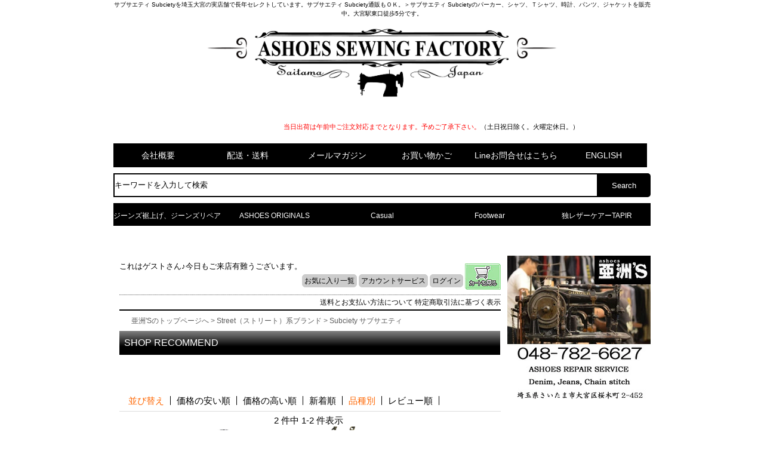

--- FILE ---
content_type: text/html;charset=Shift_JIS
request_url: https://www.ashoes.co.jp/fs/ashoes/c/subciety
body_size: 6661
content:
<!DOCTYPE html PUBLIC "-//W3C//DTD XHTML 1.0 Transitional//EN" "http://www.w3.org/TR/xhtml1/DTD/xhtml1-transitional.dtd">
<html lang="ja">
<head>
<meta http-equiv="Content-Language" content="ja" />
<meta http-equiv="Content-Type" content="text/html; charset=Shift_JIS" />
<meta http-equiv="Pragma" content="no-cache" />
<meta http-equiv="cache-control" content="no-cache" />
<meta http-equiv="Expires" content="Thu, 01 Dec 1994 16:00:00 GMT" />
<meta name="description" content="サブサエティ Subcietyを埼玉大宮の実店舗で長年セレクトしています。サブサエティSubciety通販もＯＫ。＞サブサエティSubcietyのパーカー、シャツ、Ｔシャツ、時計、パンツ、ジャケットを販売中。大宮駅東口徒歩5分です。" />
<meta name="keywords" content="subciety,サブサエティ,時計,公式通販,正規取扱,店舗,埼玉" />

<title>サブサエティ Subciety 通販、店舗は埼玉大宮の亜洲&apos;Sです。</title>
<link rel="stylesheet" type="text/css" href="/shop/css/system_preset.css?v3.24.0" />
<link rel="stylesheet" type="text/css" href="/shop/item/ashoes/design/template05/css/system_DesignSettings.css" />
<link rel="stylesheet" type="text/css" href="/shop/item/ashoes/design/template05/css/system_SizeColorSettings.css" />
<link rel="stylesheet" type="text/css" href="/shop/item/ashoes/design/template05/css/system_LayoutSettings.css" />
<link rel="stylesheet" type="text/css" href="/shop/item/ashoes/design/template05/css/original.css" />

<script type="text/javascript" src="/shop/js/jquery.js" charset="UTF-8"></script>


<script type="text/javascript" src="/shop/js/futureshop2.js"></script>
<script type="text/javascript" src="/shop/item/ashoes/design/template05/js/original.js"></script>



<!-- Google tag (gtag.js) -->
<script async src="https://www.googletagmanager.com/gtag/js?id=G-W7X3CRWQR4"></script>
<script>
  window.dataLayer = window.dataLayer || [];
  function gtag(){dataLayer.push(arguments);}
  gtag('js', new Date());

  gtag('config', 'G-W7X3CRWQR4');
</script>


<!-- Google tag (gtag.js) -->
<script async src="https://www.googletagmanager.com/gtag/js?id=G-W7X3CRWQR4"></script>
<script>
  window.dataLayer = window.dataLayer || [];
  function gtag(){dataLayer.push(arguments);}
  gtag('js', new Date());

  gtag('config', 'G-W7X3CRWQR4');
</script>

<script>
  (function(i,s,o,g,r,a,m){i['GoogleAnalyticsObject']=r;i[r]=i[r]||function(){
  (i[r].q=i[r].q||[]).push(arguments)},i[r].l=1*new Date();a=s.createElement(o),
  m=s.getElementsByTagName(o)[0];a.async=1;a.src=g;m.parentNode.insertBefore(a,m)
  })(window,document,'script','//www.google-analytics.com/analytics.js','ga');

  ga('create', 'UA-1784728-1', 'auto');
  ga('send', 'pageview');

</script>
</head>
<body id="FS2_body_Goods" class="FS2_body_Goods_GoodsGroupList_2 FS2_body_Goods_subciety" xmlns:fb="http://ogp.me/ns/fb#">

<div class="layout_body">
<div class="FS2_body_text_area"><p class="FS2_body_text" align="left"><h1>サブサエティ Subcietyを埼玉大宮の実店舗で長年セレクトしています。サブサエティ Subciety通販もＯＫ。＞サブサエティ Subcietyのパーカー、シャツ、Ｔシャツ、時計、パンツ、ジャケットを販売中。大宮駅東口徒歩5分です。</h1></p></div>
<div class="layout_header"><script type="text/javascript">
<!--
(function(d, s, id) {
  var js, fjs = d.getElementsByTagName(s)[0];
  if (d.getElementById(id)) return;
  js = d.createElement(s); js.id = id;
  js.src = "//connect.facebook.net/ja_JP/all.js#xfbml=1";
  fjs.parentNode.insertBefore(js, fjs);
}(document, 'script', 'facebook-jssdk'));
-->
</script>

<script type="text/javascript">
<!--
window.onload = function() {
	var obj = document.forms;
	if (!obj) return;
	for (var i = 0; i < obj.length; i++) {
		var ele = obj[i].elements;
		for (var j = 0; j < ele.length; j++) {
			if (ele[j].type != "text") continue;
			ele[j].onfocus = value_clear;
			ele[j].onblur = value_default;
		}
	}
}
function value_clear() {
	if (this.value == this.defaultValue) this.value = "";
}
function value_default() {
	if (!this.value) this.value = this.defaultValue;
}
// -->
</script>

<!-- 看板 -->
<div id="top" class="clearfix">
<p><div align="center"><a href="https://www.ashoes.co.jp"><img src="/shop/item/ashoes/design/img01/asflongmachine.jpg" width="600" alt="亜洲'S"></a></div></p> 
  <ul>
    <br>
<li><span> </span></li>

    <li><span>当日出荷は午前中ご注文対応までとなります。予めご了承下さい。</span>（土日祝日除く。火曜定休日。）</li>
    <br>
    <br>
  </ul>
</div>

<!-- ヘッダー -->
<ul id="header" class="clearfix">
<li><a href="https://www.ashoes.co.jp/fs/ashoes/BusinessDeal.html">会社概要</a></li>
<li><a href="https://www.ashoes.co.jp/fs/ashoes/PostageSettleList.html">配送・送料</a></li>
<li><a href="https://www.ashoes.co.jp/fs/ashoes/MailMagazineEntry.html">メールマガジン</a></li>
<li><a href="https://www.ashoes.co.jp/fs/ashoes/ShoppingCart.html">お買い物かご</a></li>

  <li><a href="https://page.line.me/gfb2978e">Lineお問合せはこちら</a></li>
<li style="width:144px;"><a href="https://translate.google.com/translate?hl=ja&sl=ja&tl=en&u=http%3A%2F%2Fwww.ashoes.co.jp%2F">ENGLISH</a></li>
</ul>

<!-- 検索窓 -->
<div id="form">
<ul class="clearfix">
<li style="width:90%;">
<form id="fm" method="get" action="https://www.ashoes.co.jp/fs/ashoes/GoodsSearchList.html">
<input type="text" name="keyword" value="キーワードを入力して検索" autocomplete="on"></li>
<li style="width:10%;"><div id="fm2"><input type="submit" value="Search"  name="submit"></div></li>
</form>
</ul>
</div>

<!-- 企画バナー -->
<p class=" top3 center">

</p>

<!-- ブランドリスト -->
<ul id="flip2" class="dropmenu">
<li><a href="https://www.ashoes.co.jp/fs/ashoes/c/denimrepair">ジーンズ裾上げ、ジーンズリペア</a>
<ul>
<li><a href="https://www.ashoes.co.jp/fs/ashoes/c/jeanschianstitch">チェーンステッチ裾上げ</a></li>
<li><a href="https://www.ashoes.co.jp/fs/ashoes/c/remakedesigne">リメイク、シルエット変更</a></li>
<li><a href="https://www.ashoes.co.jp/fs/ashoes/c/buttonhole">ボタンホール</a></li>
<li><a href="https://www.ashoes.co.jp/fs/ashoes/c/beltrooprepair">ベルトループ</a></li>
<li><a href="https://www.ashoes.co.jp/fs/ashoes/c/pocketrepair">ポケット</a></li>
<li><a href="https://www.ashoes.co.jp/fs/ashoes/c/matahodokirepair">股補修</a></li>
<li><a href="https://www.ashoes.co.jp/fs/ashoes/c/itohoturerepair">糸縫い目ほつれ</a></li>
<li><a href="https://www.ashoes.co.jp/fs/ashoes/c/denimhole">穴破れ補修</a></li>
</ul>
</li>

<li><a href="https://www.ashoes.co.jp/fs/ashoes/c/ashoes_suns">ASHOES ORIGINALS</a>
<ul>
<li><a href="https://www.ashoes.co.jp/fs/ashoes/c/ashoes_suns">14oz.JEANS A001XX/XXZ</a></li>
<li><a href="https://www.ashoes.co.jp/fs/ashoes/c/jeansremake">DENIM REMAKE</a></li>
</ul>
</li>


<li><a href="https://www.ashoes.co.jp/fs/ashoes/c/casual">Casual</a>
<ul>
<li><a href="https://www.ashoes.co.jp/fs/ashoes/c/ashoes_suns">ASHOESオリジナルジーンズ</a></li>
<li><a href="https://www.ashoes.co.jp/fs/ashoes/c/champion">Champion</a></li>
<li><a href="https://www.ashoes.co.jp/fs/ashoes/c/finecreekleathers">FINE CREEK LEATHERS</a></li>
<li><a href="https://www.ashoes.co.jp/fs/ashoes/c/hanes">HANES</a></li>
<li><a href="https://www.ashoes.co.jp/fs/ashoes/c/htc">HTC</a></li>
<li><a href="https://www.ashoes.co.jp/fs/ashoes/c/htcblack">HTC BLACK</a></li>
<li><a href="https://www.ashoes.co.jp/fs/ashoes/c/htceuro">HTC EURO</a></li>
<li><a href="https://www.ashoes.co.jp/fs/ashoes/c/levi">LEVI'S VINTAGE CLOTHING</a></li>
<li><a href="https://www.ashoes.co.jp/fs/ashoes/c/pherrows">PHERROW'S</a></li>
<li><a href="https://www.ashoes.co.jp/fs/ashoes/c/stevensonoverallco">Stevenson Overall</a></li>
<li><a href="https://www.ashoes.co.jp/fs/ashoes/c/zanter">ZANTER JAPAN</a></li>
</ul>
</li>


<li><a href="https://www.ashoes.co.jp/fs/ashoes/c/shoe">Footwear</a>
<ul>
<li><a href="https://www.ashoes.co.jp/fs/ashoes/c/areth">AREth</a></li>
<li><a href="https://www.ashoes.co.jp/fs/ashoes/c/makers">Makers</a></li>
<li><a href="https://www.ashoes.co.jp/fs/ashoes/c/vans">VANS</a></li>
</ul>
</li>


<li><a href="https://www.ashoes.co.jp/fs/ashoes/c/tapir">独レザーケアーTAPIR</a>
<ul>
<li><a href="https://www.ashoes.co.jp/fs/ashoes/c/tapir">TAPIR</a></li>
</ul>
</li>

</ul>

<!-- Google Code for &#12522;&#12510;&#12540;&#12465;&#12486;&#12451;&#12531;&#12464; &#12479;&#12464; -->
<!-- Remarketing tags may not be associated with personally identifiable information or placed on pages related to sensitive categories. For instructions on adding this tag and more information on the above requirements, read the setup guide: google.com/ads/remarketingsetup -->
<script type="text/javascript">
/* <![CDATA] */
var google_conversion_id = 1063026668;
var google_conversion_label = "c-maCOjl-wQQ7P_x-gM";
var google_custom_params = window.google_tag_params;
var google_remarketing_only = true;
/* ]]> */
</script>
<script type="text/javascript" src="//www.googleadservices.com/pagead/conversion.js">
</script>
<noscript>
<div style="display:none;">
<img height="1" width="1" style="border-style:none;" alt="" src="//googleads.g.doubleclick.net/pagead/viewthroughconversion/1063026668/?value=0&amp;label=c-maCOjl-wQQ7P_x-gM&amp;guid=ON&amp;script=0"/>
</div>
</noscript></div>

 <table border="0" cellspacing="0" cellpadding="0" class="layout_table">
 <tr>
 
 <td class="layout_content">
 <div class="utility"> 
<table width="100%" border="0" cellpadding="0" cellspacing="0">
<tr>
<td class="FS2_welcome_area">
<span class="welcome">これはゲストさん♪今日もご来店有難うございます。</span>
</td>
<td width="10%" rowspan="2" align="right" nowrap="nowrap">
<a href="https://www.ashoes.co.jp/fs/ashoes/ShoppingCart.html" class="viewCart" onClick="return canSubmit();"><img src="/shop/item/ashoes/design/template05/btn/CartButtonImage.gif" alt="カートの中を確認します" border="0" /></a></td>
</tr>
<tr>
<td class="FS2_login_area">
<ul class="login">
<li class="FS2_icon_wishlist"> <a href="https://www.ashoes.co.jp/fs/ashoes/WishList.html" onClick="return canSubmit();">お気に入り一覧</a></li>
<li class="FS2_icon_mypage"> <a href="https://www.ashoes.co.jp/fs/ashoes/MyPageTop.html" onClick="return canSubmit();">アカウントサービス</a></li>
<li class="FS2_icon_login"> <a href="javascript:document.location='https://www.ashoes.co.jp/fs/ashoes/Login.html?url=https://www.ashoes.co.jp/fs/ashoes/MyPageTop.html'" onClick="return canSubmit();">ログイン</a></li>

</ul>
</td>
</tr>
</table>
<ul class="item">
<li class="FS2_postagesettlelist"> <a href="https://www.ashoes.co.jp/fs/ashoes/PostageSettleList.html" onClick="return canSubmit();">送料とお支払い方法について</a> </li>
<li class="FS2_businessdeal"> <a href="https://www.ashoes.co.jp/fs/ashoes/BusinessDeal.html" onClick="return canSubmit();">特定商取引法に基づく表示</a> </li>
</ul>
</div>
 <div class="system_content">
 <p class="pan FS2_breadcrumbs">
<a href="https://www.ashoes.co.jp/">亜洲'Sのトップページへ</a> &gt; <a href="https://www.ashoes.co.jp/fs/ashoes/c/street">Street（ストリート）系ブランド</a> &gt; Subciety サブサエティ
</p>
 
 <div class="user_content FS2_upper_comment FS2_SeniorDesign_comment"><style type="text/css">
<!--
.thumbnail{width:105%;height:105%;}
-->
</style>

<p class="shoprecbar"><span>SHOP RECOMMEND</span></p>
<p style="margin-top:30px;">　</p>
</div>
 
 
  
  <div class="FS2_sort_menu_bg">
<ul id="FS2_sort_menu">
<li class="FS2_sort_menu_title">並び替え</li>
<li class="FS2_sort_menu_sortPriceLowLink"><a href="/fs/ashoes/c/subciety?sort=03">価格の安い順</a></li>
<li class="FS2_sort_menu_sortPriceHighLink"><a href="/fs/ashoes/c/subciety?sort=04">価格の高い順</a></li>
<li class="FS2_sort_menu_sortNewLink"><a href="/fs/ashoes/c/subciety?sort=02">新着順</a></li>
<li class="FS2_sort_menu_sortPriorityLink">品種別</li>
<li class="FS2_sort_menu_sortReviewLink"><a href="/fs/ashoes/c/subciety?sort=07">レビュー順</a></li>
</ul>
</div>
 <div class="FS2_GroupLayout">
 <p class="pager">
<span class="FS2_pager_text">2 件中 1-2 件表示　</span>
</p>
 
<div class="groupLayout">
<div class="alignItem_03">

<a name="subciety55761"></a>
<div class="gl_Item" id="FS2_itemlayout_C">
<div class="itemCenter">

<div class="FS2_thumbnail_container"><a href="https://www.ashoes.co.jp/fs/ashoes/subciety/subciety55761" onClick="return canSubmit();"><img src="/shop/item/ashoes/picture/goods/17564_thumbnail.jpg" alt="Subciety サブサエティー 【定番】STUDS RING" class="thumbnail" border="0" /></a></div>
<h2 class="itemGroup"><a href="https://www.ashoes.co.jp/fs/ashoes/subciety/subciety55761" onClick="return canSubmit();"><span class="itemCatchCopy">「ピラミッド型スタッズが付いた定番リング、ロングセラーです」</span>Subciety サブサエティー STUDS RING</a></h2>

<div class="FS2_itemPrice_area">
<p class="FS2_itemPrice_text">
<span class="itemPrice">3,300円</span><span class="FS2_itemPrice_addition">(本体価格：3,000円 + 消費税：300円)</span>
</p>
</div>
				 
</div>
</div>

<a name="subciety46574"></a>
<div class="gl_Item" id="FS2_itemlayout_C">
<div class="itemCenter">

<div class="FS2_thumbnail_container"><a href="https://www.ashoes.co.jp/fs/ashoes/subciety/subciety46574" onClick="return canSubmit();"><img src="/shop/item/ashoes/picture/goods/12071_thumbnail.jpg" alt="Subciety サブサエティー 【定番】METAL NECKLACE -GLORIOUS-" class="thumbnail" border="0" /></a></div>
<h2 class="itemGroup"><a href="https://www.ashoes.co.jp/fs/ashoes/subciety/subciety46574" onClick="return canSubmit();"><span class="itemCatchCopy">「定番人気デザイン、グロリアスのメタルチェーンネックレス」<br></span>Subciety サブサエティー METAL NECKLACE -GLORIOUS-</a></h2>

<div class="FS2_itemPrice_area">
<p class="FS2_itemPrice_text">
<span class="itemPrice">3,300円</span><span class="FS2_itemPrice_addition">(本体価格：3,000円 + 消費税：300円)</span>
</p>
</div>
				 
</div>
</div>

</div>
</div>
 <br clear="all"/>
 <p class="pager">
<span class="FS2_pager_text">2 件中 1-2 件表示　</span>
</p>
 </div>
 
 
 
 

 
 
 </div>
 </td>
 <td class="layout_right"><!-- サイドナビ -->
<div id="sidenav" style="clear:both;">

<!-- 看板 -->
<p><a href="https://www.google.co.jp/maps/place/%E4%BA%9C%E6%B4%B2'%EF%BC%B3+%E3%82%A2%E3%82%B7%E3%83%A5%E3%83%BC%E3%82%BA+%E3%82%A2%E3%82%B7%E3%83%A5%E3%82%A6%E3%82%BA/@35.905736,139.630737,17z/data=!3m1!4b1!4m2!3m1!1s0x0:0x7e7ce51474e0f45a" target="_blank"><img src="https://image.rakuten.co.jp/ashoes/cabinet/toppage/ashoeswap1.jpg" alt="亜洲'S"></a></p>

<!-- メンバーログイン -->
<div id="member">
<div id="memlog"><a href="https://www.ashoes.co.jp/fs/ashoes/Login.html">メンバーログイン</a></div>
<div id="newmember"><a href="https://www.ashoes.co.jp/fs/ashoes/MemberEntryEdit.html"><img style="border-radius:8px;" src="/pic/15092303.gif"></a></div>
</div>

  <!-- 会員価格商品 --> 
  <p id="memberprice">FAX048-716-1928でもジーンズ裾上げリペアのご相談を承ります。<br>
    必ずお名前と電話番号を併記して下さい。<br>
    <a href="https://page.line.me/gfb2978e"><img src="https://image.rakuten.co.jp/ashoes/cabinet/toppage/line.jpg" width="100%" border="0"></a><br>
  </p>

<!-- amazon -->
<p class="t50 center"><a href="https://www.ashoes.co.jp/alp.html" target="_blank"><img src="https://www.ashoes.co.jp/pic/16033101.jpg"></a></p>

<!-- 人気ブランド -->
<div class="left">
<h2><span>人気ブランド</span></h2>
<ul id="pushbrand">

<li><a href="https://www.ashoes.co.jp/fs/ashoes/c/ashoesrepairservice"><img src="https://image.rakuten.co.jp/ashoes/cabinet/toppage/machine1.jpg" width="232" alt="repair"></a></li>
<li><a href="https://www.ashoes.co.jp/fs/ashoes/c/finecreekleathers"><img src="/shop/item/ashoes/design/img01/fcltop.gif" width="232" alt="finecreekleathers"></a></li>

<li><a href="https://www.ashoes.co.jp/fs/ashoes/c/champion"><img src="https://www.ashoes.co.jp/pic/15110402.gif" width="232" alt="チャンピオン"></a></li>
<li><a href="https://www.ashoes.co.jp/fs/ashoes/c/pherrows"><img src="https://www.ashoes.co.jp/pic/pherrowstop.jpg" width="232" alt="pherrows"></a></li>

</ul>
</div>

<!-- 裾上げ -->
<dl id="repair">
<dt><div>裾上げ　チェーンステッチ　ユニオンスペシャル　<span>持込みOK</span></div></dt>
<dd><a href="https://www.ashoes.co.jp/fs/ashoes/c/jeanschianstitch"><img src="https://www.ashoes.co.jp/pic/16051901.jpg" alt="裾上げやっています"></a></dd>
</dl>

<!-- A01XX -->
<dl id="a01xx">
<dt>ASHOES&amp;SUNS WORKS　<span>A001XX, XXZ(zip)</span></dt>
<dd><a href="https://www.ashoes.co.jp/fs/ashoes/ashoes_suns/ashoessunsworks69433"><img src="https://www.ashoes.co.jp/pic/16051501.jpg" alt="当店オリジナルジーンズです"></a></dd>
</dl>

<!-- 人気品種 -->
<div class="left">
<h2><span>JEANS REPAIR SERVICE</span></h2>
<table id="hinshu">
<tr><th>裾上げ</th><td><a href="https://www.ashoes.co.jp/fs/ashoes/c/jeanschianstitch"><img src="https://www.ashoes.co.jp/shop/item/ashoes/design/img01/chainslide.jpg" width="115" alt="Tシャツ"></a></td></tr>
<tr><th>シルエット変更</th><td><a href="https://www.ashoes.co.jp/fs/ashoes/c/remakedesigne"><img src="https://www.ashoes.co.jp/shop/item/ashoes/design/img01/silhouetteslide.jpg" width="115" alt="シャツ"></a></td></tr>
<tr><th>穴タタキ補修</th><td><a href="https://www.ashoes.co.jp/fs/ashoes/denimhole/ashoesrepairservice69504"><img src="https://image.rakuten.co.jp/ashoes/cabinet/caasual2/ash69504-1.jpg" width="115" alt="パーカ"></a></td></tr>
<tr><th>リペアリスト</th><td><a href="https://www.ashoes.co.jp/fs/ashoes/c/denimrepair"><img src="https://www.ashoes.co.jp/shop/item/ashoes/design/img01/breakslide.jpg" width="115" alt="スウェット"></a></td></tr>
</table>
</div>

<!-- レコメンド -->
<div class="left">
<h2><span>RECOMMEND</span></h2>
    <ul id="recommend">

      <li class="top3"><a href="https://www.ashoes.co.jp/fs/ashoes/c/ashoesrepairservice"><img src="/shop/item/ashoes/design/img01/asfmachinediamond.jpg" width="232" alt="ashoessewingfactory"></a></li>
      <li class="top3"><a href="https://www.ashoes.co.jp/fs/ashoes/c/tapir"><img src="https://image.rakuten.co.jp/ashoes/cabinet/toppage/tapirtopslide.jpg" width="232" alt="tapir" border="0"></a></li>
      <li class="top3"><a href="https://www.ashoes.co.jp/fs/ashoes/champion/champion62891"><img src="https://image.rakuten.co.jp/ashoes/cabinet/casual03/cha62891-1.jpg" width="232" alt="champion reverse weave" border="0"></a></li>
     
      <li><a href="https://www.ashoes.co.jp/fs/ashoes/c/finecreekleathers"><img src="/shop/item/ashoes/design/img01/fcltop.gif" width="232" alt="finecreek"></a></li>
      <li><a href="https://www.ashoes.co.jp/fs/ashoes/c/pherrows"><img src="https://image.rakuten.co.jp/ashoes/cabinet/caasual2/phe69437-2.jpg" width="232" alt="pherrows" style="border:1px solid #000000;"></a></li>
      <li></li>
    </ul>
</div>


<!-- 品種リスト -->
<p class="t50"><iframe title="品種リスト" src="https://www.ashoes.co.jp/hinshulist.html" frameborder="0" scrolling="no" marginheight="0" marginwidth="0">品種リスト</iframe></p>

</div></td>
 </tr>
 </table>
 

 <div class="layout_footer">
 <div style="margin-top:30px;">Copyrights(C) AandS Trading Co.,Ltd. All Rights Reserved.</div>

<tr>
            <td align="center">　</td>
            <td align="center"><!--*****  サイトシールスクリプト *****--> 
              <table width="115" border="0" cellpadding="2" cellspacing="0" title="このマークは、ウェブサイトの大切なデータを暗号化で守られている信頼の証です。">
                <tr> 
                  <td width="115" align="center" valign="top"> <span id="ss_img_wrapper_115-55_image_ja"> 
                    <a href="https://www.toritonssl.com/" target="_blank" title="SSL Certificate"> 
                    <img alt="SSL Certificate" border="0" id="ss_img" src="//seal.alphassl.com/SiteSeal/images/alpha_noscript_115-55_ja.gif"> 
                    </a> </span><br />
                    <script type="text/javascript" src="//seal.alphassl.com/SiteSeal/alpha_image_115-55_ja.js" defer="defer"></script>
                    <a href="https://www.toritonssl.com/" target="_blank" style="color:#000000; text-decoration:none; font:bold 12px 'ＭＳ ゴシック',sans-serif; letter-spacing:.5px; text-align:center; margin:0px; padding:0px;">SSL/TLSとは?</a> 
                  </td>
                </tr>
              </table>
              <!--*****  /サイトシールスクリプト *****--> </td>
          </tr>


<!-- 右タブ -->
<div class="tab" id="tab1">
 
</div>
 </div>

</div>
<script>
gtag('event', 'view_item_list', {
items: [{
    item_id: 'subciety55761',
    item_name: 'Subciety サブサエティー STUDS RING',
  },{
    item_id: 'subciety46574',
    item_name: 'Subciety サブサエティー METAL NECKLACE -GLORIOUS-',
  }],
item_list_name: 'subciety',
item_list_id: 'subciety'
});
</script>

</body>
</html>

--- FILE ---
content_type: text/css
request_url: https://www.ashoes.co.jp/shop/item/ashoes/design/template05/css/system_SizeColorSettings.css
body_size: 1235
content:
/*system_SizeColorSettings.css*/

/*メイン・サブカラー*/

/*メインカラー*/
.utility{border-bottom: 2px solid #000000;}
.tblTitle{background-color: #000000;}
.myheader{border-bottom: 1px solid #000000;}

/*サブカラー　1*/
.utility .pan{border-top: 2px dotted #555555;}
.utility .item{border-top: 1px dotted #555555;}
.cartTable{border:1px solid #BEB9B3;margin-top:12px;}
.cartTable{border-right:none;border-bottom:none;}
.cartTable th{border-bottom:1px solid #BEB9B3;border-right:1px solid #BEB9B3;padding:0 10px 0 10px;}
.cartTable td{border:1px solid #BEB9B3;border-left:none;border-top:none;}
.userTable_01 caption{background:#BEB9B3;line-height:200%;text-align:center;font-size:16px;font-weight:normal;}
.userTable_01 th{font-weight:normal;border:1px solid #BEB9B3;border-bottom:none;border-right:none}
.userTable_01 td{padding-left:10px;height:30px;font-weight:normal;border:1px solid #BEB9B3;border-bottom:none;}
.userTable_02 caption{background-color: #555555;}
.userTable_02 th{border-bottom: 1px solid #555555;}
.myItemSearch th{background-color: #555555;}
.myItemSearch td{border-bottom: 1px solid #555555;}
.myleft h3{background-color: #555555;}
.myleft li a{border-bottom: 1px solid #555555;}
.FS2_additional_image_tableVariation_border th {border-color: #555555;}
.FS2_additional_image_tableVariation_border td {border-color: #555555;}

/*サブカラー　2*/
.userTable_01 th{background-color:#EAE8E6;}
.userTable_02 th{background-color:#EBEBEB;}
.userTable_02 .thStrong{background-color: #EBEBEB;}
.pageTitle{}
.myheader{background-color: #EBEBEB;}
.myleft li a{background-color: #EBEBEB;}
.myfooter{background-color: #EBEBEB;}
.FS2_OptionPrice_table th {background: #555555;}
#FS2_bundleInformationBlock{border-color: #555555;}



/*リンク*/

/*リンク色*/
a:link{color: #000000;}
/*すでにクリックしたリンク色*/
a:visited{color: #000000;}
/*クリック中のリンク色*/
a:active{color: #000000;}
/*マウスカーソル通過時の色*/
a:hover{color: #FF0000;}

/*背景*/

/*背景色*/
body{background-color: #FFFFFF;}


/*テキスト*/

/*全体*/
/*色*/
body{color: #000000;}
/*サイズ*/
body{font-size: 15px;}
/*行間*/
body{line-height: 100%;}

/*ページ見出し*/
/*色*/
.pageTitle{color:#000000;}
/*サイズ*/
.pageTitle{font-size: 16px;}
/*行間*/
.pageTitle{line-height: 140%;}

/*パンくずリンク*/
/*色*/
p.pan, p.pan a{color: #5C5C5C;}
/*サイズ*/
p.pan{font-size: 12px;}
p.pan a{font-size: 12px;}
/*行間*/
p.pan,p.pan a{line-height: 120%;}

/*商品名（グループ・商品の一覧表示時）*/
/*色*/
.itemGroup, .itemGroup a{color: #5C5C5C;}
/*サイズ*/
.itemGroup{font-size: 12px;}
/*文字の太さ*/
.itemGroup{font-weight: normal;}
/*行間*/
.itemGroup{line-height: 130%;}
/*キャッチコピー*/
.itemGroup .itemCatchCopy{color:#FF0000;}

/*商品名（商品詳細表示時）*/
/*色*/
.itemTitle, .itemTitle a{color: #5C5C5C;}
/*サイズ*/
.itemTitle{font-size: 14px;}
/*行間*/
.itemTitle{line-height: 140%;}

/*商品価格（グループ・商品の一覧表示時）*/
/*色*/
.itemPrice{color: #FF0000;}
/*サイズ*/
.itemPrice{font-size: 16px;}
span .FS2_itemPrice_addition{font-size:5px;}
/*行間*/
.itemPrice{line-height: 140%;}

/*商品価格（商品詳細表示時）*/
/*色*/
.FS2_body_Goods_GoodsDetail .itemPrice{color: #FF0000;}
/*サイズ*/
.FS2_body_Goods_GoodsDetail .itemPrice{font-size: 20px;}
/*行間*/
.FS2_body_Goods_GoodsDetail .itemPrice{line-height: 160%;}

/*商品ページキャッチコピー*/
/*色*/
h1 .itemCatchCopy{color:#FF0000;font-size:14px !important;margin-top:20px;line-height:120%;}

/*会員価格*/
/*色*/
.FS2_special_members_price .itemPrice{color: #CC0000;}
/*サイズ*/
.FS2_special_members_price .itemPrice{font-size: 20px;}
/*行間*/
.FS2_special_members_price .itemPrice{line-height: 160%;}

/*アラート文言*/
/*色*/
.error_content, .error_item{color: #FF0000; border-color: #FF0000;}
/*サイズ*/
.error_content{font-size: 10px;}
/*行間*/
.error_content{line-height: 120%;}

p.itemNumber{font-size:10px;}

.FS2_ItemComment td{font-weight:normal;font-size:16px;}

h2{font-weight:normal;}

.FS2_Delivery_table02 caption{font-size:16px;}


--- FILE ---
content_type: text/css
request_url: https://www.ashoes.co.jp/shop/item/ashoes/design/template05/css/original.css
body_size: 7277
content:
/*HTMLタグの設定*/
body,h1,h2,h3,ul,li,dl,dt,dd,p,span,div,table,tr,th,td,form,input{margin:0;padding:0;}
li{list-style:none;}
img{border-style:none;animation:flash 1s;-webkit-animation:flash 1s;}
a{text-decoration:none;border-style:none;}
a img{border-style:none;}
a img:hover{opacity:0.8;}

/*ボディの設定*/
body{font-family:"ヒラギノ角ゴ Pro W3","Hiragino Kaku Gothic Pro","メイリオ",Meiryo,"ＭＳ Ｐゴシック","MS P Gothic",sans-serif !important;}

/*意図的に表現したいときの設定*/
.t50{margin-top:50px;}
.top3{margin-top:3px;}
.top10{margin-top:10px;}
.red{color:#FF0000;}
.center{text-align:center;}

/*h1の設定*/
h1{text-align:center;font-size:10px !important;font-weight:normal;}

/*右タブの設定*/
.tab{width:100px;height:166px;}
.tab:hover{width:200px;}
.tab a{display:block;width:100%;height:100%;}
#tab1{position:fixed;right:0;top:150px;background:url() no-repeat;}
#tab2{position:fixed;right:0;top:326px;background:url() no-repeat;}
#tab3{position:fixed;right:0;top:502px;background:url() no-repeat;}

/*看板の設定*/
#top{margin:0 auto;width:900px;}
#top p{width:120px;float:left;}
#top ul{width:780px;float:left;position:relative;top:10px;}
#top ul li{text-align:right;font-size:11px !important;}
#top ul li span{color:#ff0000;}

/*ヘッダーの設定*/
#header{width:900px;margin:0 auto;}
#header li{float:left;width:16.66%;line-height:40px;background:#000000;color:#ffffff;font-size:14px !important;text-align:center;}
#header li a{display:block;width:auto;color:#ffffff;}
#header li a:hover{background:#333333;}

/*検索窓とボタンの設定*/
#form{width:900px;margin:0 auto;margin-top:10px;}
#form li{float:left;font-size:12px !important;}
#form li span{color:#ff0000;}
#form #fm{height:36px;}
#form #fm input{width:100%;height:100%;border:2px solid #000;}
#form #fm2 input[type="submit"]{width:90px;height:40px;background:#000000;color:#ffffff;border:none;border-radius:0 5px 5px 0;}
#form #fm2 input[type="submit"]:hover{cursor:pointer;background:#333333;}
input{font-family:"ヒラギノ角ゴ Pro W3","Hiragino Kaku Gothic Pro","メイリオ",Meiryo,"ＭＳ Ｐゴシック","MS P Gothic",sans-serif !important;}

/*ブランドリストの設定*/
.dropmenu{*zoom:1;list-style-type:none;width:900px;margin:0 auto 50px;padding:0;}
.dropmenu:before, .dropmenu:after{content:"";display:table;}
.dropmenu:after{clear:both;}
.dropmenu li{position:relative;width:180.0px;float:left;margin:0;padding:0;text-align:center;font-size:12px !important;}
.dropmenu li a{display:block;margin:0;padding:15px 0 11px;background:#000000;color:#fff;line-height:1;text-decoration:none;}
.dropmenu li ul{list-style:none;position:absolute;z-index:9999;top:100%;left:0;margin:0;padding:0;}
.dropmenu li ul li{width:180.0px;height:100%;font-size:12px !important;}
.dropmenu li ul li a{padding:4px 4px;border-top:1px solid #333333;background:#000000;text-align:left;}
.dropmenu li:hover > a{background:#000000;}
.dropmenu li a:hover{background:#333333;}
#flip2{margin-top:10px;}
#flip2 li ul {visibility:hidden;perspective:400px;}
#flip2 li:hover ul{visibility:visible;}
#flip2 ul li{transform:rotateY(90deg);transform-origin:50% 0;transition:.3s;}
#flip2 li:hover li{transform:rotateY(0);}
#flip2 ul li:nth-child(2) {transition-delay:.1s;}
#flip2 ul li:nth-child(3) {transition-delay:.2s;}
#flip2 ul li:nth-child(4) {transition-delay:.3s;}
#flip2 ul li:nth-child(5) {transition-delay:.4s;}
#flip2 ul li:nth-child(6) {transition-delay:.5s;}
#flip2 ul li:nth-child(7) {transition-delay:.6s;}
#flip2 ul li:nth-child(8) {transition-delay:.7s;}
#flip2 ul li:nth-child(9) {transition-delay:.8s;}
#flip2 ul li:nth-child(10) {transition-delay:.9s;}
#flip2 ul li:nth-child(11) {transition-delay:.10s;}
#flip2 ul li:nth-child(12) {transition-delay:.1s;}
#flip2 ul li:nth-child(13) {transition-delay:.2s;}
#flip2 ul li:nth-child(14) {transition-delay:.3s;}
#flip2 ul li:nth-child(15) {transition-delay:.4s;}
#flip2 ul li:nth-child(16) {transition-delay:.5s;}
#flip2 ul li:nth-child(17) {transition-delay:.6s;}
#flip2 ul li:nth-child(18) {transition-delay:.7s;}
#flip2 ul li:nth-child(19) {transition-delay:.8s;}
#flip2 ul li:nth-child(20) {transition-delay:.9s;}
#flip2 ul li:nth-child(21) {transition-delay:.10s;}
#flip2 ul li:nth-child(22) {transition-delay:.1s;}
#flip2 ul li:nth-child(23) {transition-delay:.2s;}
#flip2 ul li:nth-child(24) {transition-delay:.3s;}
#flip2 ul li:nth-child(25) {transition-delay:.4s;}
#flip2 ul li:nth-child(26) {transition-delay:.5s;}
#flip2 ul li:nth-child(27) {transition-delay:.6s;}
#flip2 ul li:nth-child(28) {transition-delay:.7s;}
#flip2 ul li:nth-child(29) {transition-delay:.8s;}
#flip2 ul li:nth-child(30) {transition-delay:.9s;}
#flip2 ul li:nth-child(31) {transition-delay:.10s;}

/*サイドナビの設定*/
#sidenav{width:240px;float:right;}
#sidenav .left{width:238px;border:1px solid #000000;margin-top:50px;border-radius:5px 5px 0 0;}
#sidenav h2{line-height:32px;font-weight:normal;font-size:16px !important;color:#FFFFFF;background:#000000;width:100%;border-radius:3px 3px 0 0;}
#sidenav h2 span{margin-left:5px;}

/*メンバーログインの設定*/
#member{margin-top:50px;width:236px;border:3px solid #000;border-radius:8px;}
#memlog{margin-top:3px;width:230px;border-radius:5px;position:relative;left:3px;display:block;background:#000;font-size:16px !important;color:#FFF;text-align:center;line-height:40px;}
#memlog a{color:#FFF;display:block;width:auto;}
#memlog:hover{opacity:0.8;}
#newmember{width:230px;position:relative;left:3px;margin:2px 0;border-radius:5px;background:#BEB9B3;text-align:center;display:block;}
#newmember a{display:block;width:auto;}
#newmember:hover{opacity:0.8;}
#memberprice{margin-top:5px;}
#memberprice img{border-radius:8px;}

/*人気ブランドの設定*/
#pushbrand{width:100%;text-align:center;}
#pushbrand li{margin-bottom:3px;}
#pushbrand img:hover{opacity:0.8;}

/*裾上げの設定*/
#repair{width:100%;margin-top:50px;}
#repair dt{font-size:12px !important;background:#000000;color:#FFFFFF;text-align:center;border-radius:5px 5px 0 0;height:32px;}
#repair span{color:#FF0000;}
#repair div{position:relative;top:6px;}
#repair img:hover{opacity:0.8;}

/*A01XXの設定*/
#a01xx{width:100%;margin-top:50px;}
#a01xx dt{font-size:12px !important;background:#000000;color:#FFFFFF;text-align:center;border-radius:5px 5px 0 0;line-height:32px;}
#a01xx span{color:#FF0000;}
#a01xx img:hover{opacity:0.8;}

/*レコメンドの設定*/
#recommend{width:100%;text-align:center;}
#recommend li{margin-bottom:3px;}

/*ホットカテゴリーの設定*/
#hinshu{width:100%;text-align:center;}
#hinshu th{width:40%;font-size:9px !important;text-align:center;font-weight:bold;}
#hinshu td{widh:60%;}
#hinshu td img{width:100%;}
#hinshu td a:hover{opacity:0.8;}

/*品種リストの設定*/
#sidenav iframe{width:100%;height:550px;}

/*期間限定ポイントアップ商品ページの説明文*/
#p10{width:100%;margin:0;padding:0;}
#p10 li{margin-right:5px;width:32%;text-align:center;float:left;line-height:32px;background:#999;border-radius:8px;margin-bottom:3px;}
#p10 li a{display:block;width:auto;}
#p10 li:hover{opacity:0.8;}

/*HTCの下層サムネイル非表示*/
.FS2_body_Goods_htc .FS2_GroupList{display:none;}

/*Mr.Oliveの下層サムネイル非表示*/
.FS2_body_Goods_mrolive .FS2_GroupList{display:none;}

/*Subcietyの下層サムネイル非表示*/
.FS2_body_Goods_GoodsSearchList IMG.thumbnail{width:204px;}
#FS2_ReccomendGoods IMG.thumbnail{width:100%;}

/*SDの下層サムネイル非表示*/
.FS2_body_Goods_standardcalifornia .FS2_GroupList{display:none;}

/*パックteeの下層サムネイル非表示*/
.FS2_body_Goods_pack_tee .FS2_GroupList{display:none;}

/*HTCカテゴリページ説明文*/
#htc td{width:33%;text-align:center;height:50px;background-color:#ccc;border-radius:8px;-webkit-border-radius:8px;}
#htc a{display:block;color:#000;height:50px;}
#htc a:hover{background-color:#000;border-radius:8px;-webkit-border-radius:8px;color:#fff;}
.htc{position:relative;top:12px;}
.htc_rec td{text-align:center;}

/*カート*/
.FS2_body_Cart_ShoppingCart .FS2_recommendgoods_table{display:none;}
.FS2_body_Cart_ShoppingCart .CrossHead{display:none;}

/*購入画面*/
.FS2_body_Cart_GuestLogin .CrossHead{font-size:16px;font-weight:normal;text-align:center;}
.comment{font-size:15px;line-height:130%;}
.FS2_upper_comment{font-size:15px;line-height:130%;}
.FS2_ReturnedSpecialContract_link a{font-size:15px;line-height:130%;}
.FS2_ReturnedSpecialContract_text a{font-size:15px;line-height:130%;}
.FS2_itemPrice_addition{font-size:10px;line-height:130%;}
.itemStock FS2_fewStockSample{font-size:12px;line-height:130%;font-weight:normal;}
.FS2_ItemStockSample_area{font-size:12px;line-height:130%;font-weight:normal;}
.productsword{position:relative;top:8px;}
input[name="cnt"]{width:50px;height:30px;}
.FS2_TweetButton_area{margin-top:15px;}
input[name="count_0"]{height:30px;width:30px;text-align:center;background:#fff;}
input[name="count_1"]{height:30px;width:30px;text-align:center;background:#fff;}
input[name="count_2"]{height:30px;width:30px;text-align:center;background:#fff;}
input[name="count_3"]{height:30px;width:30px;text-align:center;background:#fff;}
input[name="count_4"]{height:30px;width:30px;text-align:center;background:#fff;}
input[name="count_5"]{height:30px;width:30px;text-align:center;background:#fff;}
input[name="count_6"]{height:30px;width:30px;text-align:center;background:#fff;}
input[name="count_7"]{height:30px;width:30px;text-align:center;background:#fff;}
input[name="count_8"]{height:30px;width:30px;text-align:center;background:#fff;}
input[name="count_9"]{height:30px;width:30px;text-align:center;background:#fff;}
input[name="count_10"]{height:30px;width:30px;text-align:center;background:#fff;}
input[name="mail"]{height:30px;width:100%;}
input[name="phrase"]{height:30px;width:100%;}
input[id="C15"]{height:30px;width:100%;}
input[id="C21"]{height:30px;width:100%;}
input[id="toCart"]:hover{opacity:0.7;}
input[type="image"]:hover{opacity:0.5;}
.FS2_InquiryButton_area:hover{opacity:0.7;}
.FS2_MailRecommendButton_area:hover{opacity:0.7;}
.FS2_WishListButton_area:hover{opacity:0.7;}
.FS2_ReviewEditButton_area:hover{opacity:0.7;}
.FS2_ReviewEditButton_area img{border-radius:6px;margin-top:8px;}

/*カテゴリページのレコメンドエリア設定*/
div.FS2_GroupList h2.itemGroup{width:210px;display:table-cell;height:50px;vertical-align:middle;background:#e8e8e8;border-radius:8px;color:#000000;text-align:center;}
div.FS2_GroupList h2.itemGroup a{display:block;width:auto;}
div.FS2_GroupList h2.itemGroup a:hover{background:#000;color:#fff;display:table-cell;height:50px;border-radius:8px;vertical-align:middle;width:210px;}
div.FS2_GroupList span.FS2_pager_text{display:none;}
.shoprecbar{background-image:url(http://www.ashoes.co.jp/bgb.gif);width:638px;line-height:40px;}
.shoprecbar span{position:relative;left:8px;font-size:16px !important;color:#fff;}
.shoprec{width:638px;border:solid 1px #000;position:relative;top:-10px;}
.shoprec td{width:33%;text-align:center;}
.shoprec2{width:638px;border:solid 1px #000;position:relative;top:-10px;}
.shoprec2 td{width:50%;text-align:center;}

/*カートエリア設定*/
.FS2_Cart_Detail_ItemPriceSummary summary .FS2_aR th{font-size:10px;}
.userTable_01 input{background:#eeeeee;}
#toCart{display:block;border-radius: 5px;}
.FS2_bottom_btn_right_and_left_1 input{position:relative;left:11px;display: block; width: 210px; height: 50px; margin: 8px 0 0 0; padding: 0; background-color: #ac0101; border-radius: 5px; border: none;}
.FS2_bottom_btn_right_and_left_2 input{display: block; width: 210px; height: 50px; margin: 8px 0 0 0; padding: 0; background-color: #cccccc; border-radius: 5px; border: none;}
input[id="submit_1"]{position:relative;left:10px;display: block; width: 129px; height: 25px; background-color: #cccccc; border-radius: 5px; border: none;}
input[id="submit_2"]{position:relative;left:10px;display: block; width: 129px; height: 25px; background-color: #cccccc; border-radius: 5px; border: none;}
.FS2_body_Cart_GuestLogin input[id="mail"]{width:90%;height:20px;}
.FS2_body_Cart_GuestLogin input[id="phrase"]{width:90%;height:20px;}
.FS2_body_Cart_GuestLogin .userTable_01{border-bottom:1px solid #cccccc;width:100%;}
.FS2_body_Cart_GuestLogin .CrossHead{text-align:center;}
.FS2_body_Cart_GuestLogin .inputTableArea{font-size:12px;}
.FS2_body_Cart_GuestLogin .inputTableArea caption{font-size:12px;}
.FS2_body_Cart_GuestLogin{font-size:12px;}
.FS2_Cart_Detail_ItemPriceSummary summary th{font-size:12px;}
.FS2_body_Cart_GuestLogin #login{margin-bottom:8px;position:relative;left:90px;display: block; width: 210px; height: 50px; background-color: #cccccc; border-radius: 5px; border: none;}
.FS2_body_Cart_GuestEntry .inputTableArea th{font-size:12px;}
.FS2_body_Cart_GuestEntry .inputTableArea{border-bottom:1px solid #cccccc;}
.FS2_body_Member_MemberEntryEdit .userTable_01{font-size:12px;border-bottom:1px solid #BEB9B3;}
.FS2_body_Member_MemberEntryEdit #submit_1{position:relative;left:300px;margin-top:8px;display: block; width: 210px; height: 50px; background-color: #ac0101; border-radius: 5px; border: none;}
.FS2_body_Member_MemberEntryEdit .userTable_01 td img{margin-top:5px;position:relative;left:-5px;}
.FS2_body_Cart_DeliveryEdit .userTable_01{font-size:12px;border-bottom:1px solid #BEB9B3;width:100%;}
.FS2_body_Cart_DeliveryEdit #settleEdit{position:relative;left:300px;margin-top:8px;display: block; width: 210px; height: 50px; background-color: #ac0101; border-radius: 5px; border: none;}
.FS2_body_Cart_SettleEdit .delipic{display:none;}
#FS2_body_Cart{font-size:12px;}
.FS2_body_Cart_SettleEdit .FS2_DeliveryMethod_table{margin-bottom:12px;border-bottom:1px solid #BEB9B3;}
.FS2_body_Cart_SettleEdit .FS2_Delivery_table02{margin:5px 8px 6px 0;border-bottom:1px solid #BEB9B3;}
.FS2_body_Cart_SettleEdit .FS2_Delivery_table02 td{padding:5px;}
.FS2_body_Cart_SettleEdit .FS2_PointTable{margin-bottom:12px;width:100%;border-bottom:1px solid #BEB9B3;}
.FS2_body_Cart_SettleEdit .FS2_PointTable th{text-align:center;}
.FS2_body_Cart_SettleEdit .FS2_PointTable td{padding:5px;}
.FS2_body_Cart_SettleEdit #fs2_settleSelect{border-bottom:1px solid #BEB9B3;}
.FS2_body_Cart_SettleEdit #fs2_settleSelect th{text-align:center;}
.FS2_body_Cart_SettleEdit #fs2_settleSelect td{padding:5px;}
.FS2_body_Cart_SettleEdit .userTable_02{display:none;}
.FS2_body_Cart_SettleEdit .thStrong{color:#666666;font-size:12px;}
.FS2_body_Cart_SettleEdit .FS2_SettleEdit_list_Credit_table{border-bottom:1px solid #BEB9B3;}
.FS2_body_Cart_SettleEdit #submit{position:relative;left:300px;margin-top:8px;display: block; width: 210px; height: 50px; background-color: #ac0101; border-radius: 5px; border: none;}
.FS2_body_Cart_OrderConfirm .delipic{display:none;}
.FS2_body_Cart_OrderConfirm .userTable_01{border-bottom:1px solid #BEB9B3;width:100%;}
.FS2_body_Cart_OrderConfirm .userTable_01 th{padding:5px;}
.FS2_body_Cart_OrderConfirm input[name="delivery"],input[name="guest"],input[name="deliveryService"],input[name="settle"]{display: block; width: 75px; height: 25px; background-color: #cccccc; border-radius: 5px; border: none;position:relative;top:3px;left:350px;}
.FS2_body_Cart_OrderConfirm .userTable_02{width:100%;border:1px solid #BEB9B3;border-left:none;border-bottom:none;}
.FS2_body_Cart_OrderConfirm .userTable_02 caption{display:none;}
.FS2_body_Cart_OrderConfirm .userTable_02 th{background:#EAE8E6;border-left:1px solid #BEB9B3;border-bottom:1px solid #BEB9B3;font-weight:normal;font-size:12px;line-height:200%;padding:5px;}
.FS2_body_Cart_OrderConfirm .userTable_02 td{padding:5px;border-bottom:1px solid #BEB9B3;}
.FS2_body_Cart_OrderConfirm .userTable_02 .userTable_02{border-bottom:none;}
.FS2_body_Cart_OrderConfirm .userTable_02 td{border-left:1px solid #BEB9B3;}
.FS2_body_Cart_OrderConfirm input[name="order"]{display: block; width: 420px; height: 50px; background-color: #ac0101; border-radius: 5px; border: none;position:relative;top:10px;left:185px;}
.FS2_body_Cart_GuestEntry .userTable_01 td img{margin-top:5px;position:relative;left:-5px;}
.FS2_body_Cart_GuestEntry .userTable_01 th{padding:5px;}
.FS2_body_Cart_GuestEntry input[name="deliveryEdit"]{position:relative;left:300px;margin-top:8px;display: block; width: 210px; height: 50px; background-color: #ac0101; border-radius: 5px; border: none;}

/*特定商取引法ページの設定*/
.FS2_body_Config_BusinessDeal .userTable_02{width:100%;border:1px solid #BEB9B3;border-bottom:none;}
.FS2_body_Config_BusinessDeal .userTable_02 th{border-bottom:1px solid #BEB9B3;padding:5px;text-align:right;font-size:12px;font-weight:normal;line-height:200%;background:#EAE8E6;}
.FS2_body_Config_BusinessDeal .userTable_02 td{border-left:1px solid #BEB9B3;border-bottom:1px solid #BEB9B3;font-size:12px;padding:5px;}

/*予約取寄せ商品注意書きの設定*/
.yoyaku{width:100%;margin-top:12px;font-size:11px;}
.yoyaku dt{width:100%;padding:5px 0;background:#000;color:#fff;font-weight:bold;}
.yoyaku span{color:#ff0000;margin-left:8px;}
.yoyaku dd{margin:0;padding:3px 0;}

/*オススメ商品文言*/
#FS2_body_Goods .CrossHead{}

/*お気に入りページ*/
#FS2_body_Login .userTable_01{width:100%;border-bottom:1px solid #BEB9B3;}
#FS2_body_Login .userTable_01 th{font-size:12px;}
#FS2_body_Login .userTable_01 input#mail,input#phrase{width:95%;height:50%;}
#FS2_body_Login .FS2_login_layout_table_td_right{text-align:right;}
#FS2_body_Login .FS2_login_layout_table_td_right h4{font-weight:normal;margin:0;padding:0;}
#FS2_body_Login .FS2_login_layout_table_td_right .FS2_Login_btn_position{text-align:right;}
#FS2_body_Login .itemCenter #wishListLogin{margin-bottom:8px;}
#FS2_body_Member .userTable_01{width:100%;border-bottom:1px solid #BEB9B3;margin-bottom:5px;}
#FS2_body_Member #submit{border-radius:6px;}

/*商品についてのお問い合わせ*/
#FS2_body_Inquiry .userTable_01{width:100%;border-bottom:1px solid #BEB9B3;margin-bottom:5px;}
#FS2_body_Inquiry .userTable_01 th{font-size:12px;}
#FS2_body_Inquiry .userTable_01 input#name,input#email,input#emailConfirm{width:95%;height:50%;}
#FS2_body_Inquiry .userTable_01 input#fs2_phoneNumberPublic,input#fs2_phoneNumberLocal,input#fs2_phoneNumberMember{width:20%;height:50%;}
#FS2_body_Inquiry .FS2_bottom_btn_center_1 input{border-radius:6px;}

/*お友達にメールで知らせる*/
#FS2_body_Friend .userTable_01{width:100%;border-bottom:1px solid #BEB9B3;margin-bottom:5px;}
#FS2_body_Friend .userTable_01 th,td{font-size:12px;}
#FS2_body_Friend #submit{border-radius:6px;}

/*商品ページ*/
#FS2_body_Goods .FS2_point{color:#2CBC00;}
#FS2_body_Goods .FS2_Review_Detail_container_td{border:none;}
#FS2_body_Goods .FS2_Review_Detail_td{border:none;}
#FS2_body_Goods .userTable_01{border:none;width:318px;}
#FS2_body_Goods .FS2_MyReviewList_Text{border:none;}
#FS2_body_Goods .userTable_01 td{border:none;}
#FS2_body_Goods .FS2_upper_comment{margin-bottom:20px;}
#FS2_body_Goods .FS2_icon_wishlist,.FS2_icon_mypage,.FS2_icon_login{border:1px solid #ccc;border-radius:6px;padding:3px 3px;background:#ccc;}
.FS2_itemlayout_td_Left img{width:280px;}
#FS2_body_Goods .FS2_memberPriceImage{width:80px;height:19px;}
td.FS2_itemlayout_td_Right div.FS2_members_login_link a{color:#FF0000;font-weight:bold;}
td.FS2_itemlayout_td_Right h1{text-align:left;font-weight:bold;font-size:12px !important;}
td.FS2_itemlayout_td_Right span.FS2_itemPrice_addition:before{content:"\A";white-space:pre;}
td.FS2_itemlayout_td_Right div.FS2_members_contents img{display:none;}

/*アカウントサービス*/
#FS2_body_MyPage .FS2_icon_wishlist,.FS2_icon_mypage,.FS2_icon_logout{border:1px solid #ccc;border-radius:6px;padding:3px 3px;background:#ccc;}
#FS2_body_MyPage .CrossHead{font-size:16px !important;}
#FS2_body_MyPage .FS2_WishListAllDeleteButton_area input[type="image"]{border-radius:6px;}
#FS2_body_MyPage .FS2_WishList_table{margin:5px 0;}
#FS2_body_MyPage .FS2_WishListGoodsImage_td img{width:48%;}
#FS2_body_MyPage .FS2_bottom_btn_left_1 img{border-radius:6px;}
#FS2_body_MyPage .FS2_bottom_btn_left_1{margin-top:30px;}
.FS2_memberOnlyLoginLink{font-size:20px;font-weight:bold;}
.FS2_memberOnlyLoginLink a:hover{color:#FF0000;}

/*A01XXの商品ページ内部の設定*/
#a01{width:640px;font-size:16px !important;color:#000000;margin-bottom:100px;}
#prologue dd{margin-bottom:50px;}
#look{margin-bottom:50px;}
.make1 span{font-weight:bold;color:#FF0000;}
.make2{margin-top:50px;}
.make2 span{font-weight:bold;color:#FF0000;}
.make3{margin-top:50px;}
.make3 span{font-weight:bold;color:#FF0000;}
#parts{margin:50px 0;}
.last{float:left;}
.clearfix:after{content:".";display:block;clear:both;height:0;visibility:hidden;}
.clearfix{min-height:1px;}*html .clearfix{height:1px;}
.merpic{margin-top:50px;}
.merpic dt{font-weight:bold;}
#a01xxaging{width:640px;margin-top:50px;}
#a01xxaging dt{font-weight:bold;color:#FF0000;}
#a01xxaging dd{float:left;width:50%;}

/*会社概要ページの設定*/
#oowaku hr{margin-top:35px;}
#oowaku{width:800px;}
.oowaku_bar{margin-top:50px;width:100%;line-height:36px;background:#000000;color:#FFFFFF;}
.oowaku_p{margin-top:30px;font-weight:bold;}
.oowaku_table{border:1px #BEB9B3 solid;}
.oowaku_table th{font-weight:normal;background:#EAE8E6;height:32px;}
.oowaku_table .th1{border-bottom:1px #BEB9B3 solid;border-right:1px #BEB9B3 solid;}
.oowaku_table .th2{border-right:1px #BEB9B3 solid;}
.oowaku_table .td1{border-bottom:1px #BEB9B3 solid;}
#oowaku span{font-weight:bold;color:#FF0000;}
.change{margin-top:30px;}
.change dt{font-weight:bold;}

/*裾上げページの設定*/
img.grow{border-radius:8px;-webkit-transition:0.2s ease-in-out;-moz-transition:0.2s ease-in-out;-ms-transition:0.2s ease-in-out;-o-transition:0.2s ease-in-out;	transition:0.2s ease-in-out;}
img.grow:hover{-webkit-transform:scale(2.0,2.0);-moz-transform:scale(2.0,2.0);-ms-transform:scale(2.0,2.0);-o-transform:scale(2.0,2.0);transform:scale(2.0,2.0);}

/*営業日カレンダーの設定*/
table.calbase_rakuten{background-color:#FFFFFF;border:1px solid #CECECE;width:240px;border-collapse:collapse;padding:0px 0px 10px 0px;}
table.calbase_rakuten *{font-size:98%;color:#000000;border-collapse:collapse;padding:0px;margin:0px;}
table.calbase_rakuten th{text-align:center;}
th.caltitle_rakuten{text-align:center;font-size:85%;padding:10px 0px 0px 0px;}
table.calframe_rakuten{text-align:center;border-collapse:collapse;margin:10px 10px 0px 15px;width:100%;}
table.calframe_rakuten th{text-align:center;text-align:center;padding:0px 0px 3px 0px;}
table.calframe_rakuten td{border:1px solid #000000;background-color:#FFFFFF;width:26px;height:26px;text-align:center;}
tr.weektitle_rakuten td{background-color:#CCCCCC;}
td.event1day_rakuten{background-color:#FF33CC !important;}
font.event1day_rakuten{color:#FF33CC;}
td.event2day_rakuten{background-color:#33CCFF !important;}
font.event2day_rakuten{color:#33CCFF;}
td.event3day_rakuten{background-color:#FFCC33 !important;}
font.event3day_rakuten{color:#FFCC33;}
table.event_rakuten{text-align:left;word-break:break-all;margin:7px 10px 7px 10px;border-collapse:collapse;line-height:120%;table-layout:fixed;width:190px;}
table.event_rakuten td{padding:0px 0px 0px 0px;}
table.text_rakuten{text-align:left;word-break:break-all;margin:0px 10px 10px 10px;border-collapse:collapse;line-height:120%;table-layout:fixed;width:190px;}

/*=========================================================
レコメンドエンジン（レイアウト１）
=========================================================*/

/*　レコメンドエンジン＞コンテナ　*/
#FS2_Recommend_Engine{
height:100%;
margin-top:15px;
}

/*　レコメンドエンジン＞リストタグを横並び　*/
#FS2_Recommend_Engine ul{
list-style:none;
padding:0px;
margin:0px;
}

#FS2_Recommend_Engine ul li{
float:left;
margin:0 10px 10px 0;
width:23%;
text-align:center;
}

/*　レコメンドエンジン＞リストタグごとのナンバリング（左から）　*/
#FS2_Recommend_Engine ul li.FS2_Recommend_Engine_list_01{}
#FS2_Recommend_Engine ul li.FS2_Recommend_Engine_list_02{}
#FS2_Recommend_Engine ul li.FS2_Recommend_Engine_list_03{}
#FS2_Recommend_Engine ul li.FS2_Recommend_Engine_list_04{}

/*　レコメンドエンジン＞商品サムネイル　*/
.FS2_Recommend_Engin_Reresize_image{}
#FS2_Recommend_Engine ul li img{
margin:0 auto;
}

/*　レコメンドエンジン＞商品名　*/
#FS2_Recommend_Engine ul li h2.itemTitle{
padding:0 0 0 10px;
margin:0 0 10px 0;
font-weight: normal;
}

/*　レコメンドエンジン＞価格　*/
#FS2_Recommend_Engine .FS2_itemPrice_text .itemPrice{}

/*　レコメンドエンジン＞コンテナ＞clearfix　*/
div#FS2_Recommend_Engine:after {
content: "."; display: block; visibility: hidden; height: 0.1px; font-size: 0.1em; line-height: 0; clear: both;
}

/*　エラーメッセージを目立たせる　*/
.error_content{
  background:#FFFF00; /*　背景色：任意の色　*/
  color:#FF0000; /*　文字色：任意の色　*/ 
  font-size:15px; /*　フォントの大きさ：任意の数値　*/
  padding:10px; /*　内側の余白　*/	
  margin:10px 0; /*　外側の余白　*/ 	
  text-align:center; /*　文字揃え　*/ 	
  font-weight:bold; /*　太文字にする　*/ 
  border:2px #FF0000 dashed; /*　枠の太さ・カラー・種類　*/
}

/*　文字色、サイズ、さらに太字にしたい場合　数字を変更して調整　*/
.cartInfor{
font-size: 20px; 
color: #FF0000;
line-height: 120%;
font-weight: normal;
}


td.event2day_rakuten      {
    background-color: #33CCFF !important;
    }
font.event2day_rakuten    {
    color: #33CCFF;
    }
td.event3day_rakuten      {
    background-color: #FFCC33 !important;
    }
font.event3day_rakuten    {
    color: #FFCC33;
    }
table.event_rakuten       {
    text-align: left;
    word-break: break-all;
    margin: 7px 10px 7px 10px;
    border-collapse: collapse;
    line-height:120%;
    table-layout: fixed;
    width: 190px;
    }
table.event_rakuten td   {
    padding: 0px 0px 0px 0px;
    }
table.text_rakuten       {
    text-align: left;
    word-break: break-all;
    margin: 0px 10px 10px 10px;
    border-collapse: collapse;
    line-height:120%;
    table-layout: fixed;
    width: 190px;
    }

/*　入荷お知らせメールお申し込み：マトリクス　*/
.FS2_AdditionalImage_ArrivalInformation_Entry_Container_Matorix{
	margin:1em 0 2em 0;
}

/*　入荷お知らせメールお申し込み：コンボボックス　*/
.FS2_AdditionalImage_ArrivalInformation_Entry_Container {
	display:table;
	margin:0 0 15px 0;
	width:100%;
	background-color:#EEEEEE;
}

.FS2_ArrivalInformation_Entry_ListR {
	direction:rtl;
}

.FS2_ArrivalInformation_Entry_ListR * {
	direction:ltr; 
}

.FS2_AdditionalImage_ArrivalInformation_Entry_Container .FS2_ArrivalInformation_Entry_List,
.FS2_AdditionalImage_ArrivalInformation_Entry_Container .FS2_ArrivalInformation_Entry_Comment {
	display:table-cell;
	padding:10px;
	vertical-align:top;
	line-height:1.2em;

}

.FS2_AdditionalImage_ArrivalInformation_Entry_Container .FS2_ArrivalInformation_Entry_Comment {}
.FS2_AdditionalImage_ArrivalInformation_Entry_Container .FS2_ArrivalInformation_Entry_List {
	padding-left:10px;
	padding-right:10px;
}
.FS2_ArrivalInformation_Entry_ListR .FS2_ArrivalInformation_Entry_Comment {
	padding-left:10px;
}
.FS2_ArrivalInformation_Entry_ListL .FS2_ArrivalInformation_Entry_Comment {
	padding-right:10px;
}

/* for IE */
.FS2_forIE8 FS2_AdditionalImage_ArrivalInformation_Entry_Container .FS2_ArrivalInformation_Entry_List {
	width:expression(this.getElementsByTagName("img")[0].clientWidth);
}
.FS2_forIE8 .FS2_ArrivalInformation_Entry_ListL .FS2_ArrivalInformation_Entry_List {
	float:left;
}
.FS2_forIE8 .FS2_ArrivalInformation_Entry_ListR .FS2_ArrivalInformation_Entry_List {
	float:right;
}
.FS2_forIE8 FS2_AdditionalImage_ArrivalInformation_Entry_Container .FS2_ArrivalInformation_Entry_Comment {
	width:auto;
}

.FS2_bottom_btn_right_and_left_1 {
    clear: both;
    }

.itemStock{color:#FF0000;font-weight:bold}
.error_item{
        margin:5px;　　　　　   /*赤い点線の外側の余白*/
        padding:5px;　　　　    /*赤い点線の内側の余白*/
        width: 140px;　　　　   /*赤い点線の横幅*/
        text-align: center;　   /*「販売を終了しました」を中央揃え*/
        color: #FF0000;　　　   /*「販売を終了しました」を赤に*/
        border-color: #FF0000;　/*点線の色を赤に*/
        border-width:2px;　　　 /*点線の太さ*/
        border-style:dashed;　　/*点線にする*/
}

.gl_Item { padding:1px; text-align:left; margin:1px;}   /*ブランド名、商品リスト配置設定*/

#FS2_body_Cart .layout_menu{
display:none;
}                             /*カートのナビゲーションを消す*/

#FS2_body_Cart .layout_footer{display:none;}   /*カートのフッタを消す*/

.pan{
background-image:url(https://www.ashoes.co.jp/favicon.ico);
background-repeat: no-repeat;
background-position: left;
padding-left: 20px;
}      /*ぱんくずリスト先頭にファビコン入れる*/

/* IE4～6 */
* html #header{
margin-left:3px;
}     /*IEで見た看板右偏りを直す*/

/*　並び替えに色をつける　*/
.FS2_sort_menu_bg { color: #ff6600;} 

/* 商品画像に枠 */
.thumbnail{
border: 1px; /* 枠の太さ */
border-color: #cccccc; /* 枠の色 */
}

.FS2_ItemComment{font-weight:normal;font-size:16px;}


/*　pager全体090128設定　*/
.pager {
	font-size:15px;
	height:13px;
	border-top:1px solid #ddd;
	border-bottom:none;
	text-align:center;　/*　表示方法：中央　*/
	　text-align:left;　表示方法：左寄せ　
	/*　text-align:right;　表示方法：右寄せ　*/
}


/*　00 件中 0-0 件表示　*/
.FS2_pager_text{
	display:inline-block;
	margin:7px 5px 3px 15px;
	/*　float:right;　表示方法：右寄せを使用する場合、コメントアウトを外してください　*/
}


/*　緑色の矢印の画像を表示しない　*/
.FS2_pager_link_first img{
	display:none;
}
.FS2_pager_link_prev img{
	display:none;
}
.FS2_pager_link_next img{
	display:none;
}
.FS2_pager_link_last img{
	display:none;
}



/*　最初に戻る　*/
.FS2_pager_link_first{
	display:inline-block;
	width:35px;
	height:13px;
	background:url(/shop/item/ashoes/design/img02/bg_first.gif) no-repeat;
	position:relative;
	top:2px;
	margin:0 5px;
}


a:hover.FS2_pager_link_first{
	background:url(/shop/item/ashoes/design/img02/bg_first_on.gif) no-repeat;
}



/*　前へ　*/
.FS2_pager_link_prev{
	display:inline-block;
	width:35px;
	height:13px;
	background:url(/shop/item/ashoes/design/img02/bg_prev.gif) no-repeat 0 0;
	position:relative;
	top:2px;
	margin:0 5px;
}

a:hover.FS2_pager_link_prev{
	background:url(/shop/item/ashoes/design/img02/bg_prev_on.gif) no-repeat 0 0;
}




/*　次へ　*/
.FS2_pager_link_next{
	display:inline-block;
	width:35px;
	height:13px;
	background:url(/shop/item/ashoes/design/img02/bg_next.gif) no-repeat 0 0;
	position:relative;
	top:2px;
	margin:0 5px;
}

a:hover.FS2_pager_link_next{
	background:url(/shop/item/ashoes/design/img02/bg_next_on.gif) no-repeat 0 0;
}


/*　最後へ　*/
.FS2_pager_link_last{
	display:inline-block;
	width:35px;
	height:13px;
	background:url(/shop/item/ashoes/design/img02/bg_last.gif) no-repeat 0 0;
	position:relative;
	top:2px;
	margin:0 5px;
}

a:hover.FS2_pager_link_last{
	background:url(/shop/item/ashoes/design/img02/bg_last_on.gif) no-repeat 0 0;
}




/*　ページ別リンク　*/
.FS2_pager_link {
	text-decoration:none;
	display:inline-block;
}

.FS2_pager_link{
	background:#f6f6f6;
	border:1px solid #ddd;
	padding:1px 0.5em;
	margin:0 2px;
	color:#000;
	position:relative;
	top:-2px;
}

a:hover.FS2_pager_link{
	background:#000;
	color:#fff;
	border-color:#000;
}


/*　現在表示中のページ　*/
.FS2_pager_stay{
	display:inline-block;
	font-weight:bold;
	margin:7px 5px 3px 5px;
}

/* ie用ハック */
/*ie7*/
*+html body .FS2_pager_link_first{
	position:relative;
	top:0px;
}
*+html body .FS2_pager_link_prev{
	position:relative;
	top:0px;
}
*+html body .FS2_pager_link_next{
	position:relative;
	top:0px;
}
*+html body .FS2_pager_link_last{
	position:relative;
	top:0px;
}

/*ie6*/
* html body .FS2_pager_link_first{
	position:relative;
	top:0px;
}
* html body .FS2_pager_link_prev{
	position:relative;
	top:0px;
}
* html body .FS2_pager_link_next{
	position:relative;
	top:0px;
}
* html body .FS2_pager_link_last{
	position:relative;
	top:0px;
}

/*パンくずの文字サイズ*/
/*パンくず末尾の文字サイズ*/
p.pan{font-size:12px;font-weight:normal;}


--- FILE ---
content_type: text/plain
request_url: https://www.google-analytics.com/j/collect?v=1&_v=j102&a=1404365463&t=pageview&_s=1&dl=https%3A%2F%2Fwww.ashoes.co.jp%2Ffs%2Fashoes%2Fc%2Fsubciety&ul=en-us%40posix&dt=%E3%82%B5%E3%83%96%E3%82%B5%E3%82%A8%E3%83%86%E3%82%A3%20Subciety%20%E9%80%9A%E8%B2%A9%E3%80%81%E5%BA%97%E8%88%97%E3%81%AF%E5%9F%BC%E7%8E%89%E5%A4%A7%E5%AE%AE%E3%81%AE%E4%BA%9C%E6%B4%B2%27S%E3%81%A7%E3%81%99%E3%80%82&sr=1280x720&vp=1280x720&_u=IADAAEABAAAAACAAI~&jid=866922142&gjid=418109426&cid=1417618148.1769072778&tid=UA-1784728-1&_gid=607845774.1769072778&_r=1&_slc=1&z=409829922
body_size: -450
content:
2,cG-8GSD9RLSVD